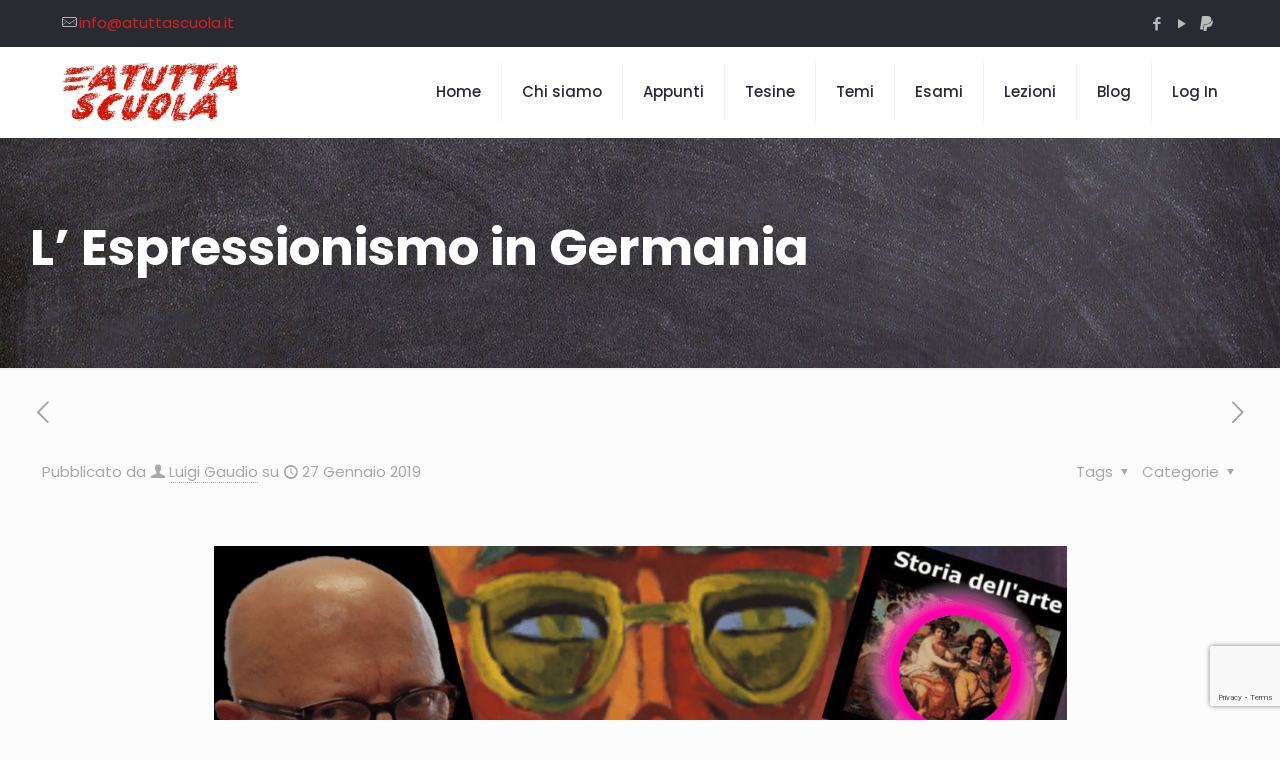

--- FILE ---
content_type: text/html; charset=utf-8
request_url: https://www.google.com/recaptcha/api2/anchor?ar=1&k=6LcuAQ4fAAAAAIZCQKo9AzCjOMGKkWLRompvUUud&co=aHR0cHM6Ly93d3cuYXR1dHRhc2N1b2xhLml0OjQ0Mw..&hl=en&v=PoyoqOPhxBO7pBk68S4YbpHZ&size=invisible&anchor-ms=20000&execute-ms=30000&cb=lzwv23vmihbw
body_size: 48852
content:
<!DOCTYPE HTML><html dir="ltr" lang="en"><head><meta http-equiv="Content-Type" content="text/html; charset=UTF-8">
<meta http-equiv="X-UA-Compatible" content="IE=edge">
<title>reCAPTCHA</title>
<style type="text/css">
/* cyrillic-ext */
@font-face {
  font-family: 'Roboto';
  font-style: normal;
  font-weight: 400;
  font-stretch: 100%;
  src: url(//fonts.gstatic.com/s/roboto/v48/KFO7CnqEu92Fr1ME7kSn66aGLdTylUAMa3GUBHMdazTgWw.woff2) format('woff2');
  unicode-range: U+0460-052F, U+1C80-1C8A, U+20B4, U+2DE0-2DFF, U+A640-A69F, U+FE2E-FE2F;
}
/* cyrillic */
@font-face {
  font-family: 'Roboto';
  font-style: normal;
  font-weight: 400;
  font-stretch: 100%;
  src: url(//fonts.gstatic.com/s/roboto/v48/KFO7CnqEu92Fr1ME7kSn66aGLdTylUAMa3iUBHMdazTgWw.woff2) format('woff2');
  unicode-range: U+0301, U+0400-045F, U+0490-0491, U+04B0-04B1, U+2116;
}
/* greek-ext */
@font-face {
  font-family: 'Roboto';
  font-style: normal;
  font-weight: 400;
  font-stretch: 100%;
  src: url(//fonts.gstatic.com/s/roboto/v48/KFO7CnqEu92Fr1ME7kSn66aGLdTylUAMa3CUBHMdazTgWw.woff2) format('woff2');
  unicode-range: U+1F00-1FFF;
}
/* greek */
@font-face {
  font-family: 'Roboto';
  font-style: normal;
  font-weight: 400;
  font-stretch: 100%;
  src: url(//fonts.gstatic.com/s/roboto/v48/KFO7CnqEu92Fr1ME7kSn66aGLdTylUAMa3-UBHMdazTgWw.woff2) format('woff2');
  unicode-range: U+0370-0377, U+037A-037F, U+0384-038A, U+038C, U+038E-03A1, U+03A3-03FF;
}
/* math */
@font-face {
  font-family: 'Roboto';
  font-style: normal;
  font-weight: 400;
  font-stretch: 100%;
  src: url(//fonts.gstatic.com/s/roboto/v48/KFO7CnqEu92Fr1ME7kSn66aGLdTylUAMawCUBHMdazTgWw.woff2) format('woff2');
  unicode-range: U+0302-0303, U+0305, U+0307-0308, U+0310, U+0312, U+0315, U+031A, U+0326-0327, U+032C, U+032F-0330, U+0332-0333, U+0338, U+033A, U+0346, U+034D, U+0391-03A1, U+03A3-03A9, U+03B1-03C9, U+03D1, U+03D5-03D6, U+03F0-03F1, U+03F4-03F5, U+2016-2017, U+2034-2038, U+203C, U+2040, U+2043, U+2047, U+2050, U+2057, U+205F, U+2070-2071, U+2074-208E, U+2090-209C, U+20D0-20DC, U+20E1, U+20E5-20EF, U+2100-2112, U+2114-2115, U+2117-2121, U+2123-214F, U+2190, U+2192, U+2194-21AE, U+21B0-21E5, U+21F1-21F2, U+21F4-2211, U+2213-2214, U+2216-22FF, U+2308-230B, U+2310, U+2319, U+231C-2321, U+2336-237A, U+237C, U+2395, U+239B-23B7, U+23D0, U+23DC-23E1, U+2474-2475, U+25AF, U+25B3, U+25B7, U+25BD, U+25C1, U+25CA, U+25CC, U+25FB, U+266D-266F, U+27C0-27FF, U+2900-2AFF, U+2B0E-2B11, U+2B30-2B4C, U+2BFE, U+3030, U+FF5B, U+FF5D, U+1D400-1D7FF, U+1EE00-1EEFF;
}
/* symbols */
@font-face {
  font-family: 'Roboto';
  font-style: normal;
  font-weight: 400;
  font-stretch: 100%;
  src: url(//fonts.gstatic.com/s/roboto/v48/KFO7CnqEu92Fr1ME7kSn66aGLdTylUAMaxKUBHMdazTgWw.woff2) format('woff2');
  unicode-range: U+0001-000C, U+000E-001F, U+007F-009F, U+20DD-20E0, U+20E2-20E4, U+2150-218F, U+2190, U+2192, U+2194-2199, U+21AF, U+21E6-21F0, U+21F3, U+2218-2219, U+2299, U+22C4-22C6, U+2300-243F, U+2440-244A, U+2460-24FF, U+25A0-27BF, U+2800-28FF, U+2921-2922, U+2981, U+29BF, U+29EB, U+2B00-2BFF, U+4DC0-4DFF, U+FFF9-FFFB, U+10140-1018E, U+10190-1019C, U+101A0, U+101D0-101FD, U+102E0-102FB, U+10E60-10E7E, U+1D2C0-1D2D3, U+1D2E0-1D37F, U+1F000-1F0FF, U+1F100-1F1AD, U+1F1E6-1F1FF, U+1F30D-1F30F, U+1F315, U+1F31C, U+1F31E, U+1F320-1F32C, U+1F336, U+1F378, U+1F37D, U+1F382, U+1F393-1F39F, U+1F3A7-1F3A8, U+1F3AC-1F3AF, U+1F3C2, U+1F3C4-1F3C6, U+1F3CA-1F3CE, U+1F3D4-1F3E0, U+1F3ED, U+1F3F1-1F3F3, U+1F3F5-1F3F7, U+1F408, U+1F415, U+1F41F, U+1F426, U+1F43F, U+1F441-1F442, U+1F444, U+1F446-1F449, U+1F44C-1F44E, U+1F453, U+1F46A, U+1F47D, U+1F4A3, U+1F4B0, U+1F4B3, U+1F4B9, U+1F4BB, U+1F4BF, U+1F4C8-1F4CB, U+1F4D6, U+1F4DA, U+1F4DF, U+1F4E3-1F4E6, U+1F4EA-1F4ED, U+1F4F7, U+1F4F9-1F4FB, U+1F4FD-1F4FE, U+1F503, U+1F507-1F50B, U+1F50D, U+1F512-1F513, U+1F53E-1F54A, U+1F54F-1F5FA, U+1F610, U+1F650-1F67F, U+1F687, U+1F68D, U+1F691, U+1F694, U+1F698, U+1F6AD, U+1F6B2, U+1F6B9-1F6BA, U+1F6BC, U+1F6C6-1F6CF, U+1F6D3-1F6D7, U+1F6E0-1F6EA, U+1F6F0-1F6F3, U+1F6F7-1F6FC, U+1F700-1F7FF, U+1F800-1F80B, U+1F810-1F847, U+1F850-1F859, U+1F860-1F887, U+1F890-1F8AD, U+1F8B0-1F8BB, U+1F8C0-1F8C1, U+1F900-1F90B, U+1F93B, U+1F946, U+1F984, U+1F996, U+1F9E9, U+1FA00-1FA6F, U+1FA70-1FA7C, U+1FA80-1FA89, U+1FA8F-1FAC6, U+1FACE-1FADC, U+1FADF-1FAE9, U+1FAF0-1FAF8, U+1FB00-1FBFF;
}
/* vietnamese */
@font-face {
  font-family: 'Roboto';
  font-style: normal;
  font-weight: 400;
  font-stretch: 100%;
  src: url(//fonts.gstatic.com/s/roboto/v48/KFO7CnqEu92Fr1ME7kSn66aGLdTylUAMa3OUBHMdazTgWw.woff2) format('woff2');
  unicode-range: U+0102-0103, U+0110-0111, U+0128-0129, U+0168-0169, U+01A0-01A1, U+01AF-01B0, U+0300-0301, U+0303-0304, U+0308-0309, U+0323, U+0329, U+1EA0-1EF9, U+20AB;
}
/* latin-ext */
@font-face {
  font-family: 'Roboto';
  font-style: normal;
  font-weight: 400;
  font-stretch: 100%;
  src: url(//fonts.gstatic.com/s/roboto/v48/KFO7CnqEu92Fr1ME7kSn66aGLdTylUAMa3KUBHMdazTgWw.woff2) format('woff2');
  unicode-range: U+0100-02BA, U+02BD-02C5, U+02C7-02CC, U+02CE-02D7, U+02DD-02FF, U+0304, U+0308, U+0329, U+1D00-1DBF, U+1E00-1E9F, U+1EF2-1EFF, U+2020, U+20A0-20AB, U+20AD-20C0, U+2113, U+2C60-2C7F, U+A720-A7FF;
}
/* latin */
@font-face {
  font-family: 'Roboto';
  font-style: normal;
  font-weight: 400;
  font-stretch: 100%;
  src: url(//fonts.gstatic.com/s/roboto/v48/KFO7CnqEu92Fr1ME7kSn66aGLdTylUAMa3yUBHMdazQ.woff2) format('woff2');
  unicode-range: U+0000-00FF, U+0131, U+0152-0153, U+02BB-02BC, U+02C6, U+02DA, U+02DC, U+0304, U+0308, U+0329, U+2000-206F, U+20AC, U+2122, U+2191, U+2193, U+2212, U+2215, U+FEFF, U+FFFD;
}
/* cyrillic-ext */
@font-face {
  font-family: 'Roboto';
  font-style: normal;
  font-weight: 500;
  font-stretch: 100%;
  src: url(//fonts.gstatic.com/s/roboto/v48/KFO7CnqEu92Fr1ME7kSn66aGLdTylUAMa3GUBHMdazTgWw.woff2) format('woff2');
  unicode-range: U+0460-052F, U+1C80-1C8A, U+20B4, U+2DE0-2DFF, U+A640-A69F, U+FE2E-FE2F;
}
/* cyrillic */
@font-face {
  font-family: 'Roboto';
  font-style: normal;
  font-weight: 500;
  font-stretch: 100%;
  src: url(//fonts.gstatic.com/s/roboto/v48/KFO7CnqEu92Fr1ME7kSn66aGLdTylUAMa3iUBHMdazTgWw.woff2) format('woff2');
  unicode-range: U+0301, U+0400-045F, U+0490-0491, U+04B0-04B1, U+2116;
}
/* greek-ext */
@font-face {
  font-family: 'Roboto';
  font-style: normal;
  font-weight: 500;
  font-stretch: 100%;
  src: url(//fonts.gstatic.com/s/roboto/v48/KFO7CnqEu92Fr1ME7kSn66aGLdTylUAMa3CUBHMdazTgWw.woff2) format('woff2');
  unicode-range: U+1F00-1FFF;
}
/* greek */
@font-face {
  font-family: 'Roboto';
  font-style: normal;
  font-weight: 500;
  font-stretch: 100%;
  src: url(//fonts.gstatic.com/s/roboto/v48/KFO7CnqEu92Fr1ME7kSn66aGLdTylUAMa3-UBHMdazTgWw.woff2) format('woff2');
  unicode-range: U+0370-0377, U+037A-037F, U+0384-038A, U+038C, U+038E-03A1, U+03A3-03FF;
}
/* math */
@font-face {
  font-family: 'Roboto';
  font-style: normal;
  font-weight: 500;
  font-stretch: 100%;
  src: url(//fonts.gstatic.com/s/roboto/v48/KFO7CnqEu92Fr1ME7kSn66aGLdTylUAMawCUBHMdazTgWw.woff2) format('woff2');
  unicode-range: U+0302-0303, U+0305, U+0307-0308, U+0310, U+0312, U+0315, U+031A, U+0326-0327, U+032C, U+032F-0330, U+0332-0333, U+0338, U+033A, U+0346, U+034D, U+0391-03A1, U+03A3-03A9, U+03B1-03C9, U+03D1, U+03D5-03D6, U+03F0-03F1, U+03F4-03F5, U+2016-2017, U+2034-2038, U+203C, U+2040, U+2043, U+2047, U+2050, U+2057, U+205F, U+2070-2071, U+2074-208E, U+2090-209C, U+20D0-20DC, U+20E1, U+20E5-20EF, U+2100-2112, U+2114-2115, U+2117-2121, U+2123-214F, U+2190, U+2192, U+2194-21AE, U+21B0-21E5, U+21F1-21F2, U+21F4-2211, U+2213-2214, U+2216-22FF, U+2308-230B, U+2310, U+2319, U+231C-2321, U+2336-237A, U+237C, U+2395, U+239B-23B7, U+23D0, U+23DC-23E1, U+2474-2475, U+25AF, U+25B3, U+25B7, U+25BD, U+25C1, U+25CA, U+25CC, U+25FB, U+266D-266F, U+27C0-27FF, U+2900-2AFF, U+2B0E-2B11, U+2B30-2B4C, U+2BFE, U+3030, U+FF5B, U+FF5D, U+1D400-1D7FF, U+1EE00-1EEFF;
}
/* symbols */
@font-face {
  font-family: 'Roboto';
  font-style: normal;
  font-weight: 500;
  font-stretch: 100%;
  src: url(//fonts.gstatic.com/s/roboto/v48/KFO7CnqEu92Fr1ME7kSn66aGLdTylUAMaxKUBHMdazTgWw.woff2) format('woff2');
  unicode-range: U+0001-000C, U+000E-001F, U+007F-009F, U+20DD-20E0, U+20E2-20E4, U+2150-218F, U+2190, U+2192, U+2194-2199, U+21AF, U+21E6-21F0, U+21F3, U+2218-2219, U+2299, U+22C4-22C6, U+2300-243F, U+2440-244A, U+2460-24FF, U+25A0-27BF, U+2800-28FF, U+2921-2922, U+2981, U+29BF, U+29EB, U+2B00-2BFF, U+4DC0-4DFF, U+FFF9-FFFB, U+10140-1018E, U+10190-1019C, U+101A0, U+101D0-101FD, U+102E0-102FB, U+10E60-10E7E, U+1D2C0-1D2D3, U+1D2E0-1D37F, U+1F000-1F0FF, U+1F100-1F1AD, U+1F1E6-1F1FF, U+1F30D-1F30F, U+1F315, U+1F31C, U+1F31E, U+1F320-1F32C, U+1F336, U+1F378, U+1F37D, U+1F382, U+1F393-1F39F, U+1F3A7-1F3A8, U+1F3AC-1F3AF, U+1F3C2, U+1F3C4-1F3C6, U+1F3CA-1F3CE, U+1F3D4-1F3E0, U+1F3ED, U+1F3F1-1F3F3, U+1F3F5-1F3F7, U+1F408, U+1F415, U+1F41F, U+1F426, U+1F43F, U+1F441-1F442, U+1F444, U+1F446-1F449, U+1F44C-1F44E, U+1F453, U+1F46A, U+1F47D, U+1F4A3, U+1F4B0, U+1F4B3, U+1F4B9, U+1F4BB, U+1F4BF, U+1F4C8-1F4CB, U+1F4D6, U+1F4DA, U+1F4DF, U+1F4E3-1F4E6, U+1F4EA-1F4ED, U+1F4F7, U+1F4F9-1F4FB, U+1F4FD-1F4FE, U+1F503, U+1F507-1F50B, U+1F50D, U+1F512-1F513, U+1F53E-1F54A, U+1F54F-1F5FA, U+1F610, U+1F650-1F67F, U+1F687, U+1F68D, U+1F691, U+1F694, U+1F698, U+1F6AD, U+1F6B2, U+1F6B9-1F6BA, U+1F6BC, U+1F6C6-1F6CF, U+1F6D3-1F6D7, U+1F6E0-1F6EA, U+1F6F0-1F6F3, U+1F6F7-1F6FC, U+1F700-1F7FF, U+1F800-1F80B, U+1F810-1F847, U+1F850-1F859, U+1F860-1F887, U+1F890-1F8AD, U+1F8B0-1F8BB, U+1F8C0-1F8C1, U+1F900-1F90B, U+1F93B, U+1F946, U+1F984, U+1F996, U+1F9E9, U+1FA00-1FA6F, U+1FA70-1FA7C, U+1FA80-1FA89, U+1FA8F-1FAC6, U+1FACE-1FADC, U+1FADF-1FAE9, U+1FAF0-1FAF8, U+1FB00-1FBFF;
}
/* vietnamese */
@font-face {
  font-family: 'Roboto';
  font-style: normal;
  font-weight: 500;
  font-stretch: 100%;
  src: url(//fonts.gstatic.com/s/roboto/v48/KFO7CnqEu92Fr1ME7kSn66aGLdTylUAMa3OUBHMdazTgWw.woff2) format('woff2');
  unicode-range: U+0102-0103, U+0110-0111, U+0128-0129, U+0168-0169, U+01A0-01A1, U+01AF-01B0, U+0300-0301, U+0303-0304, U+0308-0309, U+0323, U+0329, U+1EA0-1EF9, U+20AB;
}
/* latin-ext */
@font-face {
  font-family: 'Roboto';
  font-style: normal;
  font-weight: 500;
  font-stretch: 100%;
  src: url(//fonts.gstatic.com/s/roboto/v48/KFO7CnqEu92Fr1ME7kSn66aGLdTylUAMa3KUBHMdazTgWw.woff2) format('woff2');
  unicode-range: U+0100-02BA, U+02BD-02C5, U+02C7-02CC, U+02CE-02D7, U+02DD-02FF, U+0304, U+0308, U+0329, U+1D00-1DBF, U+1E00-1E9F, U+1EF2-1EFF, U+2020, U+20A0-20AB, U+20AD-20C0, U+2113, U+2C60-2C7F, U+A720-A7FF;
}
/* latin */
@font-face {
  font-family: 'Roboto';
  font-style: normal;
  font-weight: 500;
  font-stretch: 100%;
  src: url(//fonts.gstatic.com/s/roboto/v48/KFO7CnqEu92Fr1ME7kSn66aGLdTylUAMa3yUBHMdazQ.woff2) format('woff2');
  unicode-range: U+0000-00FF, U+0131, U+0152-0153, U+02BB-02BC, U+02C6, U+02DA, U+02DC, U+0304, U+0308, U+0329, U+2000-206F, U+20AC, U+2122, U+2191, U+2193, U+2212, U+2215, U+FEFF, U+FFFD;
}
/* cyrillic-ext */
@font-face {
  font-family: 'Roboto';
  font-style: normal;
  font-weight: 900;
  font-stretch: 100%;
  src: url(//fonts.gstatic.com/s/roboto/v48/KFO7CnqEu92Fr1ME7kSn66aGLdTylUAMa3GUBHMdazTgWw.woff2) format('woff2');
  unicode-range: U+0460-052F, U+1C80-1C8A, U+20B4, U+2DE0-2DFF, U+A640-A69F, U+FE2E-FE2F;
}
/* cyrillic */
@font-face {
  font-family: 'Roboto';
  font-style: normal;
  font-weight: 900;
  font-stretch: 100%;
  src: url(//fonts.gstatic.com/s/roboto/v48/KFO7CnqEu92Fr1ME7kSn66aGLdTylUAMa3iUBHMdazTgWw.woff2) format('woff2');
  unicode-range: U+0301, U+0400-045F, U+0490-0491, U+04B0-04B1, U+2116;
}
/* greek-ext */
@font-face {
  font-family: 'Roboto';
  font-style: normal;
  font-weight: 900;
  font-stretch: 100%;
  src: url(//fonts.gstatic.com/s/roboto/v48/KFO7CnqEu92Fr1ME7kSn66aGLdTylUAMa3CUBHMdazTgWw.woff2) format('woff2');
  unicode-range: U+1F00-1FFF;
}
/* greek */
@font-face {
  font-family: 'Roboto';
  font-style: normal;
  font-weight: 900;
  font-stretch: 100%;
  src: url(//fonts.gstatic.com/s/roboto/v48/KFO7CnqEu92Fr1ME7kSn66aGLdTylUAMa3-UBHMdazTgWw.woff2) format('woff2');
  unicode-range: U+0370-0377, U+037A-037F, U+0384-038A, U+038C, U+038E-03A1, U+03A3-03FF;
}
/* math */
@font-face {
  font-family: 'Roboto';
  font-style: normal;
  font-weight: 900;
  font-stretch: 100%;
  src: url(//fonts.gstatic.com/s/roboto/v48/KFO7CnqEu92Fr1ME7kSn66aGLdTylUAMawCUBHMdazTgWw.woff2) format('woff2');
  unicode-range: U+0302-0303, U+0305, U+0307-0308, U+0310, U+0312, U+0315, U+031A, U+0326-0327, U+032C, U+032F-0330, U+0332-0333, U+0338, U+033A, U+0346, U+034D, U+0391-03A1, U+03A3-03A9, U+03B1-03C9, U+03D1, U+03D5-03D6, U+03F0-03F1, U+03F4-03F5, U+2016-2017, U+2034-2038, U+203C, U+2040, U+2043, U+2047, U+2050, U+2057, U+205F, U+2070-2071, U+2074-208E, U+2090-209C, U+20D0-20DC, U+20E1, U+20E5-20EF, U+2100-2112, U+2114-2115, U+2117-2121, U+2123-214F, U+2190, U+2192, U+2194-21AE, U+21B0-21E5, U+21F1-21F2, U+21F4-2211, U+2213-2214, U+2216-22FF, U+2308-230B, U+2310, U+2319, U+231C-2321, U+2336-237A, U+237C, U+2395, U+239B-23B7, U+23D0, U+23DC-23E1, U+2474-2475, U+25AF, U+25B3, U+25B7, U+25BD, U+25C1, U+25CA, U+25CC, U+25FB, U+266D-266F, U+27C0-27FF, U+2900-2AFF, U+2B0E-2B11, U+2B30-2B4C, U+2BFE, U+3030, U+FF5B, U+FF5D, U+1D400-1D7FF, U+1EE00-1EEFF;
}
/* symbols */
@font-face {
  font-family: 'Roboto';
  font-style: normal;
  font-weight: 900;
  font-stretch: 100%;
  src: url(//fonts.gstatic.com/s/roboto/v48/KFO7CnqEu92Fr1ME7kSn66aGLdTylUAMaxKUBHMdazTgWw.woff2) format('woff2');
  unicode-range: U+0001-000C, U+000E-001F, U+007F-009F, U+20DD-20E0, U+20E2-20E4, U+2150-218F, U+2190, U+2192, U+2194-2199, U+21AF, U+21E6-21F0, U+21F3, U+2218-2219, U+2299, U+22C4-22C6, U+2300-243F, U+2440-244A, U+2460-24FF, U+25A0-27BF, U+2800-28FF, U+2921-2922, U+2981, U+29BF, U+29EB, U+2B00-2BFF, U+4DC0-4DFF, U+FFF9-FFFB, U+10140-1018E, U+10190-1019C, U+101A0, U+101D0-101FD, U+102E0-102FB, U+10E60-10E7E, U+1D2C0-1D2D3, U+1D2E0-1D37F, U+1F000-1F0FF, U+1F100-1F1AD, U+1F1E6-1F1FF, U+1F30D-1F30F, U+1F315, U+1F31C, U+1F31E, U+1F320-1F32C, U+1F336, U+1F378, U+1F37D, U+1F382, U+1F393-1F39F, U+1F3A7-1F3A8, U+1F3AC-1F3AF, U+1F3C2, U+1F3C4-1F3C6, U+1F3CA-1F3CE, U+1F3D4-1F3E0, U+1F3ED, U+1F3F1-1F3F3, U+1F3F5-1F3F7, U+1F408, U+1F415, U+1F41F, U+1F426, U+1F43F, U+1F441-1F442, U+1F444, U+1F446-1F449, U+1F44C-1F44E, U+1F453, U+1F46A, U+1F47D, U+1F4A3, U+1F4B0, U+1F4B3, U+1F4B9, U+1F4BB, U+1F4BF, U+1F4C8-1F4CB, U+1F4D6, U+1F4DA, U+1F4DF, U+1F4E3-1F4E6, U+1F4EA-1F4ED, U+1F4F7, U+1F4F9-1F4FB, U+1F4FD-1F4FE, U+1F503, U+1F507-1F50B, U+1F50D, U+1F512-1F513, U+1F53E-1F54A, U+1F54F-1F5FA, U+1F610, U+1F650-1F67F, U+1F687, U+1F68D, U+1F691, U+1F694, U+1F698, U+1F6AD, U+1F6B2, U+1F6B9-1F6BA, U+1F6BC, U+1F6C6-1F6CF, U+1F6D3-1F6D7, U+1F6E0-1F6EA, U+1F6F0-1F6F3, U+1F6F7-1F6FC, U+1F700-1F7FF, U+1F800-1F80B, U+1F810-1F847, U+1F850-1F859, U+1F860-1F887, U+1F890-1F8AD, U+1F8B0-1F8BB, U+1F8C0-1F8C1, U+1F900-1F90B, U+1F93B, U+1F946, U+1F984, U+1F996, U+1F9E9, U+1FA00-1FA6F, U+1FA70-1FA7C, U+1FA80-1FA89, U+1FA8F-1FAC6, U+1FACE-1FADC, U+1FADF-1FAE9, U+1FAF0-1FAF8, U+1FB00-1FBFF;
}
/* vietnamese */
@font-face {
  font-family: 'Roboto';
  font-style: normal;
  font-weight: 900;
  font-stretch: 100%;
  src: url(//fonts.gstatic.com/s/roboto/v48/KFO7CnqEu92Fr1ME7kSn66aGLdTylUAMa3OUBHMdazTgWw.woff2) format('woff2');
  unicode-range: U+0102-0103, U+0110-0111, U+0128-0129, U+0168-0169, U+01A0-01A1, U+01AF-01B0, U+0300-0301, U+0303-0304, U+0308-0309, U+0323, U+0329, U+1EA0-1EF9, U+20AB;
}
/* latin-ext */
@font-face {
  font-family: 'Roboto';
  font-style: normal;
  font-weight: 900;
  font-stretch: 100%;
  src: url(//fonts.gstatic.com/s/roboto/v48/KFO7CnqEu92Fr1ME7kSn66aGLdTylUAMa3KUBHMdazTgWw.woff2) format('woff2');
  unicode-range: U+0100-02BA, U+02BD-02C5, U+02C7-02CC, U+02CE-02D7, U+02DD-02FF, U+0304, U+0308, U+0329, U+1D00-1DBF, U+1E00-1E9F, U+1EF2-1EFF, U+2020, U+20A0-20AB, U+20AD-20C0, U+2113, U+2C60-2C7F, U+A720-A7FF;
}
/* latin */
@font-face {
  font-family: 'Roboto';
  font-style: normal;
  font-weight: 900;
  font-stretch: 100%;
  src: url(//fonts.gstatic.com/s/roboto/v48/KFO7CnqEu92Fr1ME7kSn66aGLdTylUAMa3yUBHMdazQ.woff2) format('woff2');
  unicode-range: U+0000-00FF, U+0131, U+0152-0153, U+02BB-02BC, U+02C6, U+02DA, U+02DC, U+0304, U+0308, U+0329, U+2000-206F, U+20AC, U+2122, U+2191, U+2193, U+2212, U+2215, U+FEFF, U+FFFD;
}

</style>
<link rel="stylesheet" type="text/css" href="https://www.gstatic.com/recaptcha/releases/PoyoqOPhxBO7pBk68S4YbpHZ/styles__ltr.css">
<script nonce="xPJFBi4OGcxNhvhAAJAB3Q" type="text/javascript">window['__recaptcha_api'] = 'https://www.google.com/recaptcha/api2/';</script>
<script type="text/javascript" src="https://www.gstatic.com/recaptcha/releases/PoyoqOPhxBO7pBk68S4YbpHZ/recaptcha__en.js" nonce="xPJFBi4OGcxNhvhAAJAB3Q">
      
    </script></head>
<body><div id="rc-anchor-alert" class="rc-anchor-alert"></div>
<input type="hidden" id="recaptcha-token" value="[base64]">
<script type="text/javascript" nonce="xPJFBi4OGcxNhvhAAJAB3Q">
      recaptcha.anchor.Main.init("[\x22ainput\x22,[\x22bgdata\x22,\x22\x22,\[base64]/[base64]/[base64]/ZyhXLGgpOnEoW04sMjEsbF0sVywwKSxoKSxmYWxzZSxmYWxzZSl9Y2F0Y2goayl7RygzNTgsVyk/[base64]/[base64]/[base64]/[base64]/[base64]/[base64]/[base64]/bmV3IEJbT10oRFswXSk6dz09Mj9uZXcgQltPXShEWzBdLERbMV0pOnc9PTM/bmV3IEJbT10oRFswXSxEWzFdLERbMl0pOnc9PTQ/[base64]/[base64]/[base64]/[base64]/[base64]\\u003d\x22,\[base64]\\u003d\x22,\x22FEXDsMOMw7fDn8ORLcKfUTvDizRIXcKiHWRYw43DpULDu8OXwqtgFhILw6AVw6LCpcOewqDDh8KJw7Y3LsOkw59awofDk8OgDMKowpwRVFrCoQLCrMOpwpLDsTEDwoppScOEwoTDoMK3VcOzw6Zpw4HClXU3FR81HngPFkfCtsOawohBWlDDv8OVPiPCmnBGwp/[base64]/[base64]/DnUIZVsKeGHRcVSrDucOxw6XCl8ORa8O3M00ewohAXD7CuMOzVFTCrMOkEMKMS3DCnsKIPQ0PMcOBfmbCrsOwesKfwqrCrDxewqrCnlorH8OnIsOtTnMzwrzDsCBDw7kKBgg8FEISGMK0Vlo0w40pw6nCoSoSdwTCuwbCksK1dEoWw4B9woBiP8OXFVByw7/Dv8KEw64Bw4XDinHDgsOXPRoxRSodw60HQsK3w6jDhBs3w43CpSwEWj3DgMOxw6LCiMOvwog3wr/[base64]/BsKVM2MPayZ9MwXCoQXDtnJCw7/[base64]/DuhBzfcKyHyTClX9gJz0xwr5MeUIjf8KrF0ZpQWh+cER1WRc/J8OeNDBxw7LDjVXDrMKcw58qw53DuADDqW8hTsKmw6nCr3QFI8KVGFLCsMOywq8Dw4zCui9OwqvCv8Onw6PDusOpCMKswrDDsHtWPcOpwrlOwr4mwoxtEXk6JFA5MsKrwozDncKQJsOcwpvCkVV1w4jCvWQTwp5+w4gAw407YcOwa8O0wrwsRsOswpYzexN/wqQNOGBDw4YYccOzw6fDvybDpcK+woPCpR7CmQrCtMOJZcOmZ8Kww5oWwpYpTMKgwpgZT8Orw60Kw5nCtSTDl0YqXRvDun8JIMOaw6TDpMK9XUfCn0tiwo42w6Y0wpvClxIITXjDjMOOwokFwrHDvsK1woVETU88wq/Dt8O2w4nDh8KZwqQ0VcKHw4rDgsKbTMOndcKaCgAOAsOKw5XClwQOwqTDjG49w5ZcwpbDrSJVasKEBsK2G8OKasOlw7YEEsOsNS7Ds8OMO8K8w5QiRmLDmMKaw4vDnz7Do1xSdWlQH2p/[base64]/[base64]/McK/[base64]/wrzDv8K6FsKYwrdFwp7DmwQ+wrnCrMOjfMOTMMK3worCkMKvFcK9wrBuw6vDh8K0Mj0ywo/Dhnlsw6dOFHVCwrjCqRfCl2zDmMO/RynCs8OaKWVqeiUtwp82KR0QWcO9RA9sEU0iKhB+C8KFMsOzF8K/[base64]/w6bCtsKJw5LDvsKsbcOzw5TCocOFwpDDtcKTw7hCwo9ETXhqE8KkwoDDjcO3FxMHLABFw5pnFhPCicO1BMO7w6fCgMOow4fDvcOWHMOIXC/DtcKWRMOKRifDosK3wod4wrLDqsOkw7DDjT7CgWrDncK3Wj3CmFDClwxgwpfCv8K2w7o6wpfDjcKVOcKYwovCrcKqwolzesKjw4vDvTDDu2jCrC/DhBPCo8OpS8Kqw5nDssO/wr7Cm8Osw4zDqnDDucOrLcOOUjnCksOvDMOYw4gGI3BVCMO1ZMKkaiwYd0LDhMKpwozCp8OEwoQvw5sxKSvDgCbDsU/[base64]/Co3/Cl0HChVTCqRlBwpldw63DjA/Dqh89XsOab8KtwoNlw753FwnCtxhmwo95KcKfGBZtw4w+wrJ1wotuw7fDgMOEw4rDqMKOwqIbw5Nrw4HDjsKoXSfDrMOlMsO1wpt9SMKedjQqw5h4w5vCi8KBDQR+wqIBw4XClEJ0wqELFQdmf8KBGk3DhcK+woLDgj/DmTEAB3gCIcOFV8O8wrDCuC1IWgDChcOlHsO+AX1rETV0w7HClG8CH28kwp7Dp8OYw7tOwoLDuT4wfARLw5nCoio+wpHDqMORw7QkwrQsMlTDrMONJMOMwrR/A8Kww6wLXxXDtcKKIsOJSMKwe0jCkDDCmwzDlU3CgsKIPMKnFcO3BnLDux7DglfDvMOEwo/Ds8KFw5RGCsK/w6heaxrDtlTCsF3CoG7DsTMqe3bDj8Osw6vCvsOPwr3DhT4oanjDk25fAMOjwqTCq8KhwqrCmivDqTIQUEgoKVZdWUvDonLCk8KhwrrCtMK+BMO6wqbDp8OHUX7DkUrDr0jDk8OaCsOuwpHDqMKWw6/DrMKlPT4QwqxswrrCglE9w6XDpsKIw51iw4lywrHCnMKkaCHDunLDvsOewoIvw48zZ8KHw6vDi0/DtcO6w5vDn8O4JiPDvcOSw6bDrQvCq8KFflXDk2lFw7bDucOvw4QiNMODw4LCtXtbw4lzw5LCmcOlVsKZAw7Ct8KNcyHDtiQmwqzCmEdJwrBrwpgwVVTCmVtnw5MJwq9kwqBVwqJQw5FKDEfCjWPClsKpw4PCqsKPw6Q/w4YLwoARwp/Dv8OpXzQPw4U6woYZwobCqQXDusOJdsKdBXDCtl5CIMOLe1B6VsOwwqHDgAHDkS8Iw6M2wqHDkcKmw44YG8KTwq5/w6FgdAICw5o0O0JFwqvDmw/DvcKZMcKdG8KiCjIjAj57wpTDjcOPwrZ/dcOCwoAHw4cZw4fCqsO0LAlKc0fCv8O8woLCh2zDh8KNa8KrUMKdegLChcKdWsO0O8KubALDrjQrcF7CoMOhFMKtw7LDucOmLsORw5EQw4c0woHDpiFRYTHDp0zCkhIUHMOcVcOQScKUE8OoNcK8wpMhw5/DiQbCl8OPTMOpwr3CtFXCrcOWw5JKVhYAw4sXwqHCnx/CgBrDmx4ZZcOWE8O0w4JdDMKNw5VPZ07Ds0F4wpfDlXTCjUskWw/Dt8OXCMOkAMO8w50vw5gCYsOSBmNYw57Cv8O9w4XCl8KrEkUPBsOCTsKcw6HDn8OVBcK+PcKMwrJwOcOrd8OddcO/BcOlZsOMwofCnBhFw7tRLcKpbVUKPcKJwqTDtB3CugMyw6rCk1LChsK8w6LDoATCmsOuw5/DgsKYesO5PgzCvMOgBsOoXBNKXWZrcQTCi2FCw6bCmlLDo2zDgMOKCcOwalEBLVPCj8KMw5Q6XyfCmcO9wqLDg8K9w4J/MsKzw4BHQ8K/a8ODVsOtw7nDssK+NlfCjRBINXQSwoIHRcKJXjpxUsODw5bCq8OYwr1xHsOww5vDhgUbwp7DtMOVw6XDo8Kjw6hHwqHCn3LDs07CoMKIwo7Do8O9wo/DtMKKwr7Cr8KmWzwEEsKWw6UYwq0nQnLCjWHDo8KrwpbDnsOqPcKcwprChcO0KkJvaygzTsKdRsObw77DoXrCkBMvwo7CjMK9w5rDoH/Cp0/CnwTCql/CrHkrw7UGwrg9w6ZgwoTDkz0KwpVYw7PCvMKSccKKw5NQeMKVwr/ChGzClUwFen9SKcKZbk7CgsKXw6F6WXHCgsK7KsOWABJpwq17TGxuGR4twrZREWIjw7kmwoB/UsOqwo5xZ8OHw6zCkkNfFsKOw7nCiMKGfMOQYMO9KlPDt8K7wpoBw4VbwqRwQsOqw5lFw4rCpsOCF8KmLWTCo8KwwpbDoMK6bcOGDMOTw50Uw4EATUASwprDi8OAwpbCujfDhMORw415w5/Dq33CgxlRF8OKwrHCiQd6BVbCt2QZGMKzIMKGIcK0OVXCvjF2wqjCr8OWIlLDpUBzZ8OJAsK7wqVZbW7DvCtowonChDh0wpHDjw43UMKlbMOMQnvCq8OUwpXDqATDv1kyBcOhw5PDgsOAJR3CosKrDMOhw4QLf37DvXsvw4/DtVYzw4x1wotXwp/[base64]/CmQpVYmcTCsKSEz/Cg8K0e3XCujAmHks1wp0rwoTCunAUwrIXQGTCnnZcw6fDh3Zxw6PDlBLCnQACfcOLw4bDvyYqw6XDnixww4dCZsK/U8O4MMOHPsKbcMKJLWEvw7sow6fCkBwvSGRCwrXCt8KtaTJdwqzDrTADwrQHwoXCkDTDoCDCpBzDj8OMSsKnw41LwqoPw6o+AcO6wo3CmE8CKMO7THzDgGTDs8KlU0XDrzwfRE5wH8KGLxIlwqArwrDDsUVMw7/CoMKZw4bChncuCMK8worDl8OSwrN6w7wECkIvYybCojfDpnLDljjCqsOHOsOmwozCrjTCoElew7ZxIMOtag3DqcOfw4/Cg8Ktc8KWABstw6pmwp95wr9hwqlcV8K6OF4gC2kmbcOMCAXDkMK6wrsewrLDtBZBwoIGwo0IwpFyd2tNFHcra8OAbw3ColXDv8Off2hOw7DDkcKkw4RGwq/DkmAtdyUPwrrCn8KEHMOWMMKqw5A6fmXCgE7DhU9sw6pHL8Ktw5bCtMK9E8KjWFjDhsOKWcOnD8KzNBbCucOew7bChznCqil/woBrYsKPwqBDw7fCucOPSi7CncK4w4I/HSoHw40UfU5Xw71vQ8Ohwr/Do8OCZEhuNAPDucKkw4PDlkzCi8OBSMKNN2TCtsKOA1bCuiZfPm9MQsKOwr3Ds8Kpwr7DsBMWKMKPA2PCjHMsw5R2wp3CuMKKCwdQEMKPRsOWKBXDgR3Dm8O4A15ca1MXwrTDlV/DoEfDsTTDmMO8FsKbJ8K+w4jCicO4GgBowrPCm8KLNSBtw6bDhsOtwpfDtMKydsKVV0Z4w70WwqUVwrvDncO3wqwFH3rClMOdw7p0QAkxwrkIM8KhXiTCr3B5aUxYw652Q8OjX8K/[base64]/[base64]/DkDzCnmgjRcOnwqR6HcO5ZnBQwpkOXMOGe8OxXcOzC1Eywp91wo7CscOrw6HDpsOvwq5cw5rDnsKRTcKPSsOILn3CjWfDjUDCqUU7wobDocOQw48bwrbDu8OZHsOwwrstw47CssK9w5vDpsKowqLDqG/[base64]/[base64]/[base64]/[base64]/CkwnDhGzCjxJfXMOSK8KbwpHDncOXw7BGw6BsPWIkFMKYwpQ5OcODVinDgcO/[base64]/CgiYdwq/[base64]/EsKOwr7Dh8OAwpMUV8Kuw4J7wo7CoVnDtcOxwpzClsKJw75gDMKFYcK/wqDDmDHCpsKew7IcMj1TeEDCusKLdGwRKMK+d2HCu8OVwp7DhEQQwozDhwXCp3/CiUR4MsKqw7TDrVJ6w5bCi2hYw4TCn2bClMKLfWU7woPCl8Kgw7jDtmPCm8OkNcOrfz8pEQBeSsOVw7vDjkVvWDbDr8O0wpjCssO9OcKHw4MDdC/[base64]/[base64]/[base64]/wrh3TsOmwoUES1N3w608wrkwwqfDvsKdw4nDmlF/wpAPw5XDoz40SMOmwoVxUsKtIVTDpW3CqnQFY8KOQmfCqyFrGsOqJ8KDw4HCrSvDrGchwpERwpF5w4FBw7PDqcOLw47DtcK+ShnDtDwKbGJcBUBawrJFwohyw4p6w70jH1vCiDbCp8KGwr0Aw5tQw4HCsG4+w6rDs3/DqMKVw4LCnl/DnwzCjsOtKCVJAcOiw7hcwrzCnMOQwpA5wrhXw4cJZcO2wqnDl8KOE2bCpMOqwrQTw6rDvSgaw5rDrcK4ZngwWQ/CgBxSbsO3fk7DmcKAwo3CsC/CtcOWw63CscKYwpIUSMKgN8KWDcOlwoLDvU5KwqtEwoPCi10+NMKqYcKUWhjCpEQFHsKzwrjDisOXJi1CCQfCtgHCjinCnyAcCcOkfsOXckXCjXjDiA/DjEfDlsOGacO+wrzCuMOhwoVqITDDs8OdDcO5wqXCu8K0JMKPSSkTRG/[base64]/Dp8KqwrsPPT7CrBQ5FhDCosO1BEPCoFbCncO9w7fCpg0fcyw4w7jDoybCvUl4G21Uw6LDoC9NXxNlNsKnMcKQODrCjcKdbMO/wrIURHk/w6jCvcOCCcKDKBwZBMOjw6TCqxbCnnwqwp3DqsOVwoXCjsOmw6bCrsOjwoEWw5/DhcKxJ8O/[base64]/[base64]/[base64]/DksKuL2UKWsKpfMOdwrDDtSDDpsKSw6PCvcOGwrnDqnVvMxM+wqMQVhTCgsK3w6Y7wpgkw78XwrHDlMO4Gi0zw7BQw7nCqmXDnMOOMMOzBMKjwovDrcK/QEATwrYXTFAiAcKJw4DCoTnDl8KWwrUdVsKvKkc3w4/Di2PDpT/Cim/[base64]/CrMOvw6jDknnCtB8mFxfDq2YVfnRsfMObIMO5wqs4wr8swoXDjD9Awronwr7DpVXCq8ONwoHCqsONBMK3w45uwoZaB0ZbF8Oew6A+w4LCvsORw6vCiS3DkMOyET4dccKaLgV4WxEaSB7DtSIQw7vClko3AsKWMcOjw4LCiUjDoUcQwrIYC8OAMipNwpB/PFbDjsKhw7NpwpMHSlbDqDYqSMKVw4FAAsOFOGLCssKjwqnDhg/DscO7w4h5w5dufsOnS8K0w6TDpcKxQjbCkcOTw5LDlsOCaz/Cr1/CpAlfwr9iwp7CpMO0NHvDjDHDqsOtFxLDm8OIwop4c8OEw4oKwpweRxIJbcK8E1LCosODw6ptw4fChsOYwo9VPDvChkXCixhrw7APwq8EBF4lw5l1QAHDhxEiw4HDgcKPdDxYwqhCw7ExwoDDsi/[base64]/ZErCshkVwrRdKcKqw7rDhcKyw6tOwqttwrombjHDsGfCjBkvw4PDq8KLRcOSJx0ew4g/wpvChsKHwrfCmcK6w7nDgMKAwo0twpc0Xyd0w6J3dsKUw47DnR86EhYrKMO3wpjDl8KAKE/DiF3DsxNhGcOSw77DrsKCwp3Cjx00wprCgsKfdsOfwoMnMTLCncOmaFlHw7PDqgvDgj1MwrZoNBceDmzChWXChcKkWynDusKOw4UVbsOHwqXDuMOHw5zCgsKmw6vCtHDChX3CpcOofn3CpsOeTj/[base64]/DjcO7ecKkwpVbwpxcw6fChAIjw6bDiHvCpMOZw4hRXjptwobDvXp4woluZMOBw5PCtVcnw7/DrMKCAsKKXjzCnQDDt3hpwqhiwogdJcOaQ35dwqHClMOdwrHDscOhwojDv8OmLsKKQMKlwr3CucK9w57Dt8ObDsOlwp9Ew4VCJ8Onw6TCq8KvwpvDi8KYwoXCgA1NwoHClGpNCBjCqS7CpSEMwqTChcOSYMOswqHDhMKzw60XeWLClRrDu8KcwpLCoS81woAAD8O/w6HDocKyw43ClsOSJcOrCcKnw4LDosORw4vCnwzCgxg1w4rCuAvCgHxBw5vCmD4PwozCgWlRwp/Dr07Dim/[base64]/CtsKpHHddw4gJGMKNeMOTwprDhSczElTDlg0bwpRRwr4JfCkZMsK2QsKuwo4sw6Mow7F6fcKawrZhwoJnTsKIVcKWwpUsw5nDoMOvJVdKMBnCp8O7wq7DoMOpw47DpcK/wrlNBSnDv8OaYsKQw5/Cji1bZ8Kww6xXL0fCnsOmwrXDpCrDvcKWHwDDvy/[base64]/Cg8Oiwr3Cg2IRwq1ywpDCnMOZCcK/[base64]/[base64]/CtMKpE8Ojw7vDsih6w7rComJ9wqNhwonDmBLDgMOKwpNyPMKgwrrDmcOEw7TCt8K5wrV/PCrDvjsJQ8OwwrTCocKbw6PDlcKhw4fCicKHNsOhRkvCkcOxwqIFKW5yOsOqOFrCsMKlwqbDnMOecMK7w7HDrmzDncKIwqrCgHh7w4TDmsKUPMOLa8OlVGFVTMKodSRQJj3CnU5yw69cJgdkLsOdw4/DmmjDtlvDksOBJ8OLZcOfwr7Cu8K3wpTChSgAw5Bfw7IzV0gcwqPDrMKYOUptecOSwoFpRMKqwo/CjynDmMKrHcKSdcK5dcKLfMKzw6djw6Z5w44Xw4Ykwr8GeSLDpjjCjHB2w6Ejw40ffCDCmsKOw43Ci8OULkDCui/[base64]/ClMKYw6ExwrbClcO6w5bCsCNOE8KNwo7DlcKOw4AmRMOow5rCh8Owwq88EsONOD7CswoRw7/Cv8ODGxjDhy9Fwr9UPggfVT3CvMKHHgcuwpRKwo17MydTSRYWw4LDicOfwqc1wrkPFEc5YcKKEh5eM8KNwqXDksK8YMKvIsOtw77CoMO2PsO/NMO9wpBRwr8vw57CmcKVw6AHwrxPw7LDv8K9B8KvScKFWRzDhsK9w54wTnnDqMOWOF3DkDnDg0DCjF4rVR/[base64]/DvUpqwo46w7cEw63DlMK7HcKEw7cBf8OJWcKQDwjCoMK2w7c+w7nCrWDCjTw3BU/CgCYjwqTDoisqURnClwrCucOtWMOMwpkUe0HChcKtHDUvw5DCu8Kpw5zChMOnI8O2w4RIa0PDqMOeM3Vjw7TDmXPCrcKnwq/DqEzDgzLCv8KFTRBOMcKwwrEzCEvCvsK8w68kR2bCsMKtNcKsAAFvGMKXeRQBOMKbesKIZFg8bcKww6zCr8KZEMKoNj4dw7/CgBhUw7bCmHDDmsKQw4MTPlPCvMKlYMKBDsOMT8KfGhlAw5Mtw6nClCrDn8OhPXXCqcKLwoTDs8KYEMKNLWQ/EsK6w5jDtgUyRVIrwrbDpcOoFcOJNGNXLMOewqLDksKow79Dw67DqcK9bQPDnUVkXyE/[base64]/[base64]/DlsOtw6wiN2/DhMKIG01/MVLDvsK5w6VOw7EnD8KzCDvCqEQrEcK6w7LDl1JgPlkqw7vClQ8lwowiwprDg17DlEc4OsKDVVPChcKowrJtcynDpB/CgQpLwpjDl8KJKsOSw5x7wrnCtMO3JGQdGsOMw6/CrcKkbMOSWgnDlkowVsKBw4XCsh1Bw7Nywr48QUHDo8OjXB/DgE94M8O1w64FdGzChVLDisKfw6jDjzXCksK8w4FUwoDDvBVzKFwXN3Zvw5khw4vClQXCmSrDs096w5NELCgoFRvDvcOaCcOuwrAAP1tMPDXCgMKofU86c0cWP8OReMKzcCd6RlHCs8OdXMO5bk54YyldUio+wo3DqGtaIMK/wqjDszrCgRF6w44GwrdJLXcaw4DCrELClFzDvMKOw5ZMw6hLYMOXw5sAwpPCmMKNEHnDlsKsTMKKEcKVw5jDv8Ktw6/CkiDDoxUmFT/CoTFhG0vCksOSw7MWwrfDu8K/wrzDgSlrwowOa3zDpT5+w4TDgzPClkZbwr/[base64]/DqVnDlsOcw6/[base64]/DlCbCkMKpIcKfXMOrwqDChcKyIynCjcKGwrPClRplw7PCtW0uTcOcWBlPwojDuz3Dv8Kqw6PCicOZw7IqAsOdwrnCv8KKNsOmwocawpTDmcKywqrCk8KwVDk1wr1yXFnDoVLCklDCijLDkmPDrcO4bjcKw4DCr3LDg1ckaBfCssOJJsOLwpnCnMKBZMO/w7XDrcObw4ZtUXAeZBUpVyMYw4PDmcOkwrbDmlIAYlQXwq7CkAtqc8OcChh+Z8KnBX0bCzbCh8OEw7EHHVvCszTDkHPCpMOLasOuw61LUsOuw4DDg0zChzDCuiXDq8KyDV4wwptHwrHClVvDsxU0w4MLCA85d8K6C8O3w5rCm8O5fR/DusKAfcORwrRYUsKFw5Qrw6DDjTUoacKAKSVuScOKwo1Fw4/[base64]/Ch8K/wqPCkkfCo8ODF1NFOsOKw7jDpVtMw53CisOuS8Olw4ByHMKzD0HCnsK3wp3Ch2PCgDIdwrQnR19+wqLCpAVkw6hGw5/CjsK5w4/Dk8OfCgwewr90wph0G8KjQG3CoA/[base64]/XwJVwpXDknzCqcO6dcK4RHXDpcO/[base64]/DrGYRG19nwp8JPSViwqHChlhxw7snw4duwo5JA8OcQmg3wpnDgxzCg8OywpLChMOHwoFlJyzCkGsUw4PCncOvwr8BwocOwojDm3nDqRPCjcOmfcKZwqlXSklpZcONP8KOKg5nZmF6QsOQUMOPf8OSw5d+BwdswqHChcO+XcO0DMO7wpzCnsKtw4LCtG/DtXRFWsOyRMK9FMOvD8OFKcObw580wp5Swo/DusOIVDIIUMO/[base64]/wokwf8Kxw6xWw5daNHgPw6AURcK8HgTDt8K9dMOPc8KNIcKeGsKqUxzCgcODFcKQw5snJB0KwrPCn0/[base64]/[base64]/[base64]/XlDCo8ONw4bDpxwEw6LDp8KcwonDpzFVwpHChcK+wrEUw4xhwrzDhEcfI3bCvMOjfcO+w4p1w47DhjXCjF9Aw7lswp3Crz3DnRpGDsO8OF3DhcKWXRjDkQcEDcKuwr/Dr8OrcMKGOjJgw4IXCMKSw5/CusO0w7nCm8K2fBAiw6jCnRhwT8KxwpLCnkMfEjXDmsK/[base64]/CtHpPwo/Dl39MH8OIaltkwpvDocObw4fDrTJ1dcOqD8OHw6N8DcOLKE8ZwrgmR8Kcw4NNwoU3w43ChHg7w5vDu8Kuw7/Cj8OMFxw1J8OMWDLDqDXChzcbwrLDoMKywpLDg2PDkcK7BF7DocKtwpnDqcOHUC/ComfCtWsdwo3DrcK3DMKjfcKjwpxUwozDqsKww70Qw5fDsMKjw77CuCLCoERXT8OSwqc7DkvCpMKRw6TClsOswqjCp1fCksOew4fDowbDpMK4wrDCvsK8w6xVNgRKC8OCwr0bw45lIMO3HDo3QMO2W2bDhcOsdcKOw5fDgBjCpgdgf2thwr7DoS4Da17CgcKOCw/Dk8Oow4ZyFFPCqgDDksOlw50kw4nDg8OvSwLDrsOPw78NU8KNwoDDq8K9FhIlUW/[base64]/CrGXDqztuI8OwworCumFMwofDjcKRMXFIw7nDs8KccsKLLwzDrA3CiEwTwolVaiDCpcO3w4cTeQ3CtzrDp8KzPmTDgsOjLTJbUsKQGiM/wq/DicOaXWMpw5ZoEjsUw6coFg3DnsKFwrQNIsOdw7XCjsOZCCnCr8OnwqnDjjXDrcK9w7c+w59UBU/Ck8KTC8KeWhLCjcKwCH7CtsOCwodRcjsvw7YEC0czVMOpwr07wqbClMOGw51WDznCnU0xwooSw74Mw5A/[base64]/Cj3Z/w7fCuVRQPcK3w5wAwqbCpBHCn8O1H8OTwpjCjMOTf8K2w5dSSmDDrcO9TBRlNA5tCU4tK1LCiMKca31Wwr5ywpFUYwFtwqrCocOcSRUrMcKvCxlIUTxWZsOEfcKLKsKuC8KqwrM8w4pUwpAlwoQhwrZqSRIvNUl/wrQ6RxjDkcKrw4M/wqfCuVTCqD/[base64]/CocOMw6Maw4pJM8Olw7LDuMKiG8OCwoHDvVzDsg/CgMO3wpLDiQ1sKg1DwqPDjyTDtcKRMBnCqgBjw4nDvkLCjCUWw5Z5w5rDhsOiwrZzwo7Csi3DoMOiwq8SBhIXwpV2LcOVw5jClGTDpmnCsRrDtMOGw4F+wpXDsMK/[base64]/HcOFTR0IwrFHw7fDihTCq8Kvw4Bqw5TDicOsXcOwMsKlDMKYW8OgwoEGUsKeH1MEJ8Krw6nCrcKgwojCj8KDwoDDmcOwQhpWKlLDkMORDXEUUT42Bix6w73CksKGAzTDqMOxI0rDh1FWwpFDw5fCgcKWwqQFOcOuw6AqRELDisOOw41pfhDDo2Uuw4fCrcKtwrTCoR/[base64]/Dm8OZw4J/PMKewpR6f8Oea8O2DMOlwoLCt8OlwpgMwrQSwoLCmAchw6l8wpbDhTcjYMOlZcO3w4XDv8O8RSRowqHDpiJtdk5jHy7CrMKsWsKkPzc8fsK0V8OawpbClsOAw4jDsMOsQ2fCtsKXR8Ozw4rCg8OTJGbCqGMGw47DmcKSYhbCm8OSwqjDsV/CvMOiW8OYUsKvb8K0woXCo8OjP8Oswqh7w4laD8Oyw7wHwpUTYBJKwrt7w4fDusOtwrB5wqTCnMOMwql9w7zDoT/DrsOXwpLDs0o8TMKrw6bDsnBHwp99V8OQw6UNW8KlHQgqw7w+b8KqGwYZwqNIw4NtwqhEYjxcTB/DpsOKfA3CihRww4rDisKMw4rDkWvDmlzCrcOow6s1w4XDnktqEcOgw6oDw6HClAnDoxXDiMOvw4nCuhTCj8K6wqDDo3LDksK9wrnCiMKGwpPDtUUgfMOlw4YYw5nCu8OGRy/[base64]/C115Sxc9w4DDmg41HghZbG7DoW3DiRXDsSo0wqzDmW8tw6nCjz/[base64]/bcK/S33CiMKgw5QLwpMKw5TDl8OXw7J6b3UTW8Klw4cnNMO5wrkvwpsRwrJ2JMOicGfCkMKaD8KFR8OwGBvCpMOBwrzCrMOeTHQZw5/DuDE1XwnCiQvCv3Ydw7XCoAzCnQBzLWfDlBpBwqTDssKBw5XCtxV1wonCrsOMw4DCshISP8OzwpxLwpp1FMOPOFnDs8O1OcKdVl3Cl8KNwqkLwo80BsKqwrTClzZ1w4jDs8OlJSbCtThiw44Iw4XDtsODw4Iywq7DjUcawp9hw4wdTC/CgMO7U8KxIcKvDsOYWMOtfjp1ZSNdZVnCj8OOw7fCqVx6wr9uwovDl8ODWMKnwo3CsQlGwqJZbyLCmn/[base64]/CrBtlGMKoCwEywpHCmcKCHMKAJcK0wo9Twr/ChCYewqoaT1bDo1Ixw4UuFUHCssO5Ni9+YQbDgMOgVwLCoxrDpxJYRBZcwoPDmHjCk0Jzw7DDngNrwrsOwpNrH8Kqw7Z/CVDDhcKQw7pGLSsfFcKqw4DDmmQzMhfDiDrDssOFwodfw6LDvXHDpcOVRsOFwofDh8Ojwrt8w6hbw7HDrMOJwqNwwpdBwoTCjcKfG8OIacOwTHg1A8Omw4fDs8O+C8Kvw5vConPDscOTbgDDhsOCJRRSwpwsRcOZRcOXI8O6HsK7wq7DsmRtwqZnw6oxwpo/w5nCo8KgwpLDnmLDvmTDnEhsZ8OaQsOjwo1Fw7rDtw/DgsOLe8Ohw6AqQhk6w6Y1wpN1cMKvwpwGGBJpwqfCpElPbsOabBPDmxV0wq8yRSrDgsOyaMOJw6bDg1UQw4/CmMKNdg7DsAhTw7osJMK1c8OhcgpGF8Kyw6bDncOcYAJ8ej0xwpbCsTTCtkLDtcOjZSgCMMKiGcOowrxuAMOMw5XCgQTDli/CiBDCoWxUwpt2QmRxwqbCjMKCcgDDi8Otw6/[base64]/CgRXChDLDnsK1woReBE/CtMKOwqrDshBhW8OBw5HDvsK1WnHDpcOkwrYdOH9+w7k4w4DDnMOcEcKRw5HCp8KFw7Y0w5RHwoIgw4jDo8Kpc8OoSnzClMKhVHp+NXTDp3thbSXDt8OQbsOOw7gow6B1w4t1w4rCq8KQwrlnw7/CvcKXw5Fnw7DDqcOnwoQ/ZcOQBsOgZcOnJGdQKT3Cl8KpD8KUw5HDrMKfw6rCqm0awoXCtTYNGgLDq2/Diw3CocO3e03CqsKrM1I6w7XCgcOxwoIwT8Kiw4QCw7xdwq1nHwpGTcKKw6t1wprCjADDvsKyKFPCvy/Dt8OHwoVEbVRiHS/ClcOIKMKiScKhU8O+w7ocwp7DrMO0J8ODwp5cTMOqG3TClGdJwrnCkcOQw4cKw6jCmMKnwroyR8KrT8KrPsKgXcO/[base64]/CnMKVw78kw7dWw75FV2V+AcKbIAzCqMKlN8OkJ1gNSDbDk3NlwrPDlkZeDcKNw5Nfwrlcw4g9wqxYX2Q+DcOxdMO/[base64]/[base64]/CgcKLwpHCrw7DsX3DgnfChVXCpEvDpE8Lw6VQQDTDtsKkw4LCi8O9wqhYJ27CoMKKwo/CpncVAMKkw7vCkwYPwrMnD34WwqAdezTDqlNuw7I2cA8gwqHChwc4wrZaTsOsVxrDi0XCs8Orwq7DiMKlfcKcwpUewoPDoMKMwo1IOsKuwrnCh8KWOcKNexvDiMOlAgLDgktiMcKWwqjCmMOBasKrQMK0wqvCrhjDiwXDsxHCjDrCuMOpGT4Cw5Axw5/DvsOkeHrDuFzDjgAiw4XDr8KzC8KYwpo4w7p8wpXCg8OvV8O0Dk3Ck8Kfw4vDmg/[base64]/c8O9w6jDsz/CrXxsw4LCvwU2wofCscKxY8OqSsKhw4/[base64]/CkgHClMOBwpbDrVrCoTZjDEPDpi4oXcKhwqLDkArDpcOmQyDDqwZePEVfWMK7HkLCpsK/wrZMwptiw4hZCsK4wpHCuMOzwoLDkmXCgFkRPsK8JsOvTn7Dj8OzQSRtRMONXG9/[base64]/w47Cj8Kdw47Dl8KRZ3BsVw4KJcKlwrhbH8OaGEJZw7c4w4jCpSjDgcOIw5EhQGgcwq0gw7lJwrfClDPDqsOcwrs4wqcvwqPDj2xWZzbDsXfDpGFzOFZDb8O0w71ZCsOUw6XCiMKdR8KlwpbCqcOSShF/DXTClsKswrJObBjDoBgQfTlbE8OcLH/Ci8KOw7tDHgMeMFLDmsKuU8OaEMKSw4PDi8KhJRfDuUzDnUYKw4PDm8KBdUHCvnAOXlnDkw4Bw4c7N8OJXznDvTnDhsKSEE4uCHzCujcIw6FFeV81w41YwrAYZknDoMOjwqDClngAMcKJN8OkecOvT0YfFsKsOMOXwqF/w4jCiQsXBSvDhGchAsKffGZZeFMVH3VYAxDCoRTDkW7Dn1kcwrgpw71GeMKSDBAdEcK1w5HCocKMwozCu0BcwqkQUsKSJMObCmXDmQpHw5oNJmTDiFvClcOwwqTDm1IoTmHDhTpkI8O2wooBbAlMUz4TDHsUKFnCkSnCqsK8MmnDvT3DgQXDsB/Dlh/DiQDCv2nCgMOUK8OGH0TDl8KZH0syQ0dMdGDCqH89FD5FX8Ofw4/DocKLO8OWYsKKbcKPJi1UeTVVwpfCksO2Fh85w7DDvXPCmMOMw6XCpnjCtEo+w6hnwq94dMKrwpzChFQDwpPCg2LCjMK8dcOow7gfTcKSWylmL8KFw6Rjw6vDlBDDgMOvw4bDj8KFwooSw4TCngrDgcK6L8KLw6vCoMOMwrzCgnfCvUFBVlLDswkuw7MIw5PCjh/DqcOuw7XDjDUDNcKqwpDDrcKZDsOXw7kXw47CqMKUwqQ\\u003d\x22],null,[\x22conf\x22,null,\x226LcuAQ4fAAAAAIZCQKo9AzCjOMGKkWLRompvUUud\x22,0,null,null,null,0,[21,125,63,73,95,87,41,43,42,83,102,105,109,121],[1017145,826],0,null,null,null,null,0,null,0,null,700,1,null,0,\[base64]/76lBhnEnQkZnOKMAhnM8xEZ\x22,0,0,null,null,1,null,0,1,null,null,null,0],\x22https://www.atuttascuola.it:443\x22,null,[3,1,1],null,null,null,1,3600,[\x22https://www.google.com/intl/en/policies/privacy/\x22,\x22https://www.google.com/intl/en/policies/terms/\x22],\x22qkx+9SOauIMG2s6QZ1ojLWW7zJ/qCVrvktr4sf1w4rM\\u003d\x22,1,0,null,1,1768985709157,0,0,[174,160],null,[195,32,19],\x22RC-b8MXy9-6c79Kzw\x22,null,null,null,null,null,\x220dAFcWeA527jtOHpsb8mGi1fZ2Rim5wuP0Wi3Jv0XRZcQJacBkUZkNT8S-uWOXTGSGdpy9OHhDOT8ePXxd8wqUVSuZRA8C3skPZg\x22,1769068509256]");
    </script></body></html>